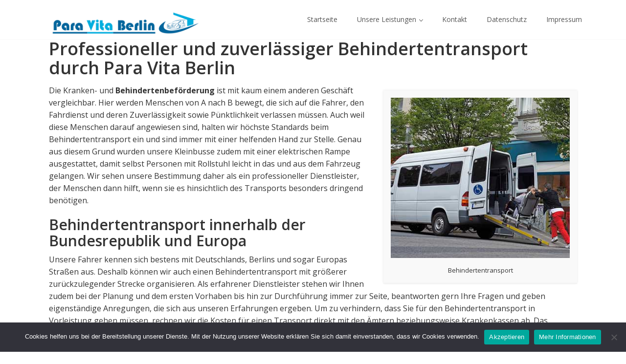

--- FILE ---
content_type: text/html; charset=UTF-8
request_url: https://www.para-vita-berlin.de/behindertentransport/
body_size: 9747
content:
<!DOCTYPE html>
<html lang="de">
<head>
<meta charset='UTF-8' />
<meta name='viewport' content='width=device-width, initial-scale=1.0' />
<meta http-equiv='X-UA-Compatible' content='IE=edge,chrome=1' />
<link rel='profile' href='http://gmpg.org/xfn/11' />
<link rel='pingback' href='https://www.para-vita-berlin.de/xmlrpc.php' />
<link media="all" href="https://www.para-vita-berlin.de/wp-content/cache/autoptimize/css/autoptimize_64a571d707c11db47f521e27013dd415.css" rel="stylesheet"><title>Behindertentransport &#8211; Para Vita Berlin</title>
<meta name='robots' content='max-image-preview:large' />
<link rel="alternate" type="application/rss+xml" title="Para Vita Berlin &raquo; Feed" href="https://www.para-vita-berlin.de/feed/" />
<link rel="alternate" type="application/rss+xml" title="Para Vita Berlin &raquo; Kommentar-Feed" href="https://www.para-vita-berlin.de/comments/feed/" />
<script type="text/javascript">
window._wpemojiSettings = {"baseUrl":"https:\/\/s.w.org\/images\/core\/emoji\/14.0.0\/72x72\/","ext":".png","svgUrl":"https:\/\/s.w.org\/images\/core\/emoji\/14.0.0\/svg\/","svgExt":".svg","source":{"concatemoji":"https:\/\/www.para-vita-berlin.de\/wp-includes\/js\/wp-emoji-release.min.js?ver=6.3.7"}};
/*! This file is auto-generated */
!function(i,n){var o,s,e;function c(e){try{var t={supportTests:e,timestamp:(new Date).valueOf()};sessionStorage.setItem(o,JSON.stringify(t))}catch(e){}}function p(e,t,n){e.clearRect(0,0,e.canvas.width,e.canvas.height),e.fillText(t,0,0);var t=new Uint32Array(e.getImageData(0,0,e.canvas.width,e.canvas.height).data),r=(e.clearRect(0,0,e.canvas.width,e.canvas.height),e.fillText(n,0,0),new Uint32Array(e.getImageData(0,0,e.canvas.width,e.canvas.height).data));return t.every(function(e,t){return e===r[t]})}function u(e,t,n){switch(t){case"flag":return n(e,"\ud83c\udff3\ufe0f\u200d\u26a7\ufe0f","\ud83c\udff3\ufe0f\u200b\u26a7\ufe0f")?!1:!n(e,"\ud83c\uddfa\ud83c\uddf3","\ud83c\uddfa\u200b\ud83c\uddf3")&&!n(e,"\ud83c\udff4\udb40\udc67\udb40\udc62\udb40\udc65\udb40\udc6e\udb40\udc67\udb40\udc7f","\ud83c\udff4\u200b\udb40\udc67\u200b\udb40\udc62\u200b\udb40\udc65\u200b\udb40\udc6e\u200b\udb40\udc67\u200b\udb40\udc7f");case"emoji":return!n(e,"\ud83e\udef1\ud83c\udffb\u200d\ud83e\udef2\ud83c\udfff","\ud83e\udef1\ud83c\udffb\u200b\ud83e\udef2\ud83c\udfff")}return!1}function f(e,t,n){var r="undefined"!=typeof WorkerGlobalScope&&self instanceof WorkerGlobalScope?new OffscreenCanvas(300,150):i.createElement("canvas"),a=r.getContext("2d",{willReadFrequently:!0}),o=(a.textBaseline="top",a.font="600 32px Arial",{});return e.forEach(function(e){o[e]=t(a,e,n)}),o}function t(e){var t=i.createElement("script");t.src=e,t.defer=!0,i.head.appendChild(t)}"undefined"!=typeof Promise&&(o="wpEmojiSettingsSupports",s=["flag","emoji"],n.supports={everything:!0,everythingExceptFlag:!0},e=new Promise(function(e){i.addEventListener("DOMContentLoaded",e,{once:!0})}),new Promise(function(t){var n=function(){try{var e=JSON.parse(sessionStorage.getItem(o));if("object"==typeof e&&"number"==typeof e.timestamp&&(new Date).valueOf()<e.timestamp+604800&&"object"==typeof e.supportTests)return e.supportTests}catch(e){}return null}();if(!n){if("undefined"!=typeof Worker&&"undefined"!=typeof OffscreenCanvas&&"undefined"!=typeof URL&&URL.createObjectURL&&"undefined"!=typeof Blob)try{var e="postMessage("+f.toString()+"("+[JSON.stringify(s),u.toString(),p.toString()].join(",")+"));",r=new Blob([e],{type:"text/javascript"}),a=new Worker(URL.createObjectURL(r),{name:"wpTestEmojiSupports"});return void(a.onmessage=function(e){c(n=e.data),a.terminate(),t(n)})}catch(e){}c(n=f(s,u,p))}t(n)}).then(function(e){for(var t in e)n.supports[t]=e[t],n.supports.everything=n.supports.everything&&n.supports[t],"flag"!==t&&(n.supports.everythingExceptFlag=n.supports.everythingExceptFlag&&n.supports[t]);n.supports.everythingExceptFlag=n.supports.everythingExceptFlag&&!n.supports.flag,n.DOMReady=!1,n.readyCallback=function(){n.DOMReady=!0}}).then(function(){return e}).then(function(){var e;n.supports.everything||(n.readyCallback(),(e=n.source||{}).concatemoji?t(e.concatemoji):e.wpemoji&&e.twemoji&&(t(e.twemoji),t(e.wpemoji)))}))}((window,document),window._wpemojiSettings);
</script>
<style type="text/css">
img.wp-smiley,
img.emoji {
	display: inline !important;
	border: none !important;
	box-shadow: none !important;
	height: 1em !important;
	width: 1em !important;
	margin: 0 0.07em !important;
	vertical-align: -0.1em !important;
	background: none !important;
	padding: 0 !important;
}
</style>
	
<style id='classic-theme-styles-inline-css' type='text/css'>
/*! This file is auto-generated */
.wp-block-button__link{color:#fff;background-color:#32373c;border-radius:9999px;box-shadow:none;text-decoration:none;padding:calc(.667em + 2px) calc(1.333em + 2px);font-size:1.125em}.wp-block-file__button{background:#32373c;color:#fff;text-decoration:none}
</style>
<style id='global-styles-inline-css' type='text/css'>
body{--wp--preset--color--black: #000000;--wp--preset--color--cyan-bluish-gray: #abb8c3;--wp--preset--color--white: #ffffff;--wp--preset--color--pale-pink: #f78da7;--wp--preset--color--vivid-red: #cf2e2e;--wp--preset--color--luminous-vivid-orange: #ff6900;--wp--preset--color--luminous-vivid-amber: #fcb900;--wp--preset--color--light-green-cyan: #7bdcb5;--wp--preset--color--vivid-green-cyan: #00d084;--wp--preset--color--pale-cyan-blue: #8ed1fc;--wp--preset--color--vivid-cyan-blue: #0693e3;--wp--preset--color--vivid-purple: #9b51e0;--wp--preset--gradient--vivid-cyan-blue-to-vivid-purple: linear-gradient(135deg,rgba(6,147,227,1) 0%,rgb(155,81,224) 100%);--wp--preset--gradient--light-green-cyan-to-vivid-green-cyan: linear-gradient(135deg,rgb(122,220,180) 0%,rgb(0,208,130) 100%);--wp--preset--gradient--luminous-vivid-amber-to-luminous-vivid-orange: linear-gradient(135deg,rgba(252,185,0,1) 0%,rgba(255,105,0,1) 100%);--wp--preset--gradient--luminous-vivid-orange-to-vivid-red: linear-gradient(135deg,rgba(255,105,0,1) 0%,rgb(207,46,46) 100%);--wp--preset--gradient--very-light-gray-to-cyan-bluish-gray: linear-gradient(135deg,rgb(238,238,238) 0%,rgb(169,184,195) 100%);--wp--preset--gradient--cool-to-warm-spectrum: linear-gradient(135deg,rgb(74,234,220) 0%,rgb(151,120,209) 20%,rgb(207,42,186) 40%,rgb(238,44,130) 60%,rgb(251,105,98) 80%,rgb(254,248,76) 100%);--wp--preset--gradient--blush-light-purple: linear-gradient(135deg,rgb(255,206,236) 0%,rgb(152,150,240) 100%);--wp--preset--gradient--blush-bordeaux: linear-gradient(135deg,rgb(254,205,165) 0%,rgb(254,45,45) 50%,rgb(107,0,62) 100%);--wp--preset--gradient--luminous-dusk: linear-gradient(135deg,rgb(255,203,112) 0%,rgb(199,81,192) 50%,rgb(65,88,208) 100%);--wp--preset--gradient--pale-ocean: linear-gradient(135deg,rgb(255,245,203) 0%,rgb(182,227,212) 50%,rgb(51,167,181) 100%);--wp--preset--gradient--electric-grass: linear-gradient(135deg,rgb(202,248,128) 0%,rgb(113,206,126) 100%);--wp--preset--gradient--midnight: linear-gradient(135deg,rgb(2,3,129) 0%,rgb(40,116,252) 100%);--wp--preset--font-size--small: 13px;--wp--preset--font-size--medium: 20px;--wp--preset--font-size--large: 36px;--wp--preset--font-size--x-large: 42px;--wp--preset--spacing--20: 0.44rem;--wp--preset--spacing--30: 0.67rem;--wp--preset--spacing--40: 1rem;--wp--preset--spacing--50: 1.5rem;--wp--preset--spacing--60: 2.25rem;--wp--preset--spacing--70: 3.38rem;--wp--preset--spacing--80: 5.06rem;--wp--preset--shadow--natural: 6px 6px 9px rgba(0, 0, 0, 0.2);--wp--preset--shadow--deep: 12px 12px 50px rgba(0, 0, 0, 0.4);--wp--preset--shadow--sharp: 6px 6px 0px rgba(0, 0, 0, 0.2);--wp--preset--shadow--outlined: 6px 6px 0px -3px rgba(255, 255, 255, 1), 6px 6px rgba(0, 0, 0, 1);--wp--preset--shadow--crisp: 6px 6px 0px rgba(0, 0, 0, 1);}:where(.is-layout-flex){gap: 0.5em;}:where(.is-layout-grid){gap: 0.5em;}body .is-layout-flow > .alignleft{float: left;margin-inline-start: 0;margin-inline-end: 2em;}body .is-layout-flow > .alignright{float: right;margin-inline-start: 2em;margin-inline-end: 0;}body .is-layout-flow > .aligncenter{margin-left: auto !important;margin-right: auto !important;}body .is-layout-constrained > .alignleft{float: left;margin-inline-start: 0;margin-inline-end: 2em;}body .is-layout-constrained > .alignright{float: right;margin-inline-start: 2em;margin-inline-end: 0;}body .is-layout-constrained > .aligncenter{margin-left: auto !important;margin-right: auto !important;}body .is-layout-constrained > :where(:not(.alignleft):not(.alignright):not(.alignfull)){max-width: var(--wp--style--global--content-size);margin-left: auto !important;margin-right: auto !important;}body .is-layout-constrained > .alignwide{max-width: var(--wp--style--global--wide-size);}body .is-layout-flex{display: flex;}body .is-layout-flex{flex-wrap: wrap;align-items: center;}body .is-layout-flex > *{margin: 0;}body .is-layout-grid{display: grid;}body .is-layout-grid > *{margin: 0;}:where(.wp-block-columns.is-layout-flex){gap: 2em;}:where(.wp-block-columns.is-layout-grid){gap: 2em;}:where(.wp-block-post-template.is-layout-flex){gap: 1.25em;}:where(.wp-block-post-template.is-layout-grid){gap: 1.25em;}.has-black-color{color: var(--wp--preset--color--black) !important;}.has-cyan-bluish-gray-color{color: var(--wp--preset--color--cyan-bluish-gray) !important;}.has-white-color{color: var(--wp--preset--color--white) !important;}.has-pale-pink-color{color: var(--wp--preset--color--pale-pink) !important;}.has-vivid-red-color{color: var(--wp--preset--color--vivid-red) !important;}.has-luminous-vivid-orange-color{color: var(--wp--preset--color--luminous-vivid-orange) !important;}.has-luminous-vivid-amber-color{color: var(--wp--preset--color--luminous-vivid-amber) !important;}.has-light-green-cyan-color{color: var(--wp--preset--color--light-green-cyan) !important;}.has-vivid-green-cyan-color{color: var(--wp--preset--color--vivid-green-cyan) !important;}.has-pale-cyan-blue-color{color: var(--wp--preset--color--pale-cyan-blue) !important;}.has-vivid-cyan-blue-color{color: var(--wp--preset--color--vivid-cyan-blue) !important;}.has-vivid-purple-color{color: var(--wp--preset--color--vivid-purple) !important;}.has-black-background-color{background-color: var(--wp--preset--color--black) !important;}.has-cyan-bluish-gray-background-color{background-color: var(--wp--preset--color--cyan-bluish-gray) !important;}.has-white-background-color{background-color: var(--wp--preset--color--white) !important;}.has-pale-pink-background-color{background-color: var(--wp--preset--color--pale-pink) !important;}.has-vivid-red-background-color{background-color: var(--wp--preset--color--vivid-red) !important;}.has-luminous-vivid-orange-background-color{background-color: var(--wp--preset--color--luminous-vivid-orange) !important;}.has-luminous-vivid-amber-background-color{background-color: var(--wp--preset--color--luminous-vivid-amber) !important;}.has-light-green-cyan-background-color{background-color: var(--wp--preset--color--light-green-cyan) !important;}.has-vivid-green-cyan-background-color{background-color: var(--wp--preset--color--vivid-green-cyan) !important;}.has-pale-cyan-blue-background-color{background-color: var(--wp--preset--color--pale-cyan-blue) !important;}.has-vivid-cyan-blue-background-color{background-color: var(--wp--preset--color--vivid-cyan-blue) !important;}.has-vivid-purple-background-color{background-color: var(--wp--preset--color--vivid-purple) !important;}.has-black-border-color{border-color: var(--wp--preset--color--black) !important;}.has-cyan-bluish-gray-border-color{border-color: var(--wp--preset--color--cyan-bluish-gray) !important;}.has-white-border-color{border-color: var(--wp--preset--color--white) !important;}.has-pale-pink-border-color{border-color: var(--wp--preset--color--pale-pink) !important;}.has-vivid-red-border-color{border-color: var(--wp--preset--color--vivid-red) !important;}.has-luminous-vivid-orange-border-color{border-color: var(--wp--preset--color--luminous-vivid-orange) !important;}.has-luminous-vivid-amber-border-color{border-color: var(--wp--preset--color--luminous-vivid-amber) !important;}.has-light-green-cyan-border-color{border-color: var(--wp--preset--color--light-green-cyan) !important;}.has-vivid-green-cyan-border-color{border-color: var(--wp--preset--color--vivid-green-cyan) !important;}.has-pale-cyan-blue-border-color{border-color: var(--wp--preset--color--pale-cyan-blue) !important;}.has-vivid-cyan-blue-border-color{border-color: var(--wp--preset--color--vivid-cyan-blue) !important;}.has-vivid-purple-border-color{border-color: var(--wp--preset--color--vivid-purple) !important;}.has-vivid-cyan-blue-to-vivid-purple-gradient-background{background: var(--wp--preset--gradient--vivid-cyan-blue-to-vivid-purple) !important;}.has-light-green-cyan-to-vivid-green-cyan-gradient-background{background: var(--wp--preset--gradient--light-green-cyan-to-vivid-green-cyan) !important;}.has-luminous-vivid-amber-to-luminous-vivid-orange-gradient-background{background: var(--wp--preset--gradient--luminous-vivid-amber-to-luminous-vivid-orange) !important;}.has-luminous-vivid-orange-to-vivid-red-gradient-background{background: var(--wp--preset--gradient--luminous-vivid-orange-to-vivid-red) !important;}.has-very-light-gray-to-cyan-bluish-gray-gradient-background{background: var(--wp--preset--gradient--very-light-gray-to-cyan-bluish-gray) !important;}.has-cool-to-warm-spectrum-gradient-background{background: var(--wp--preset--gradient--cool-to-warm-spectrum) !important;}.has-blush-light-purple-gradient-background{background: var(--wp--preset--gradient--blush-light-purple) !important;}.has-blush-bordeaux-gradient-background{background: var(--wp--preset--gradient--blush-bordeaux) !important;}.has-luminous-dusk-gradient-background{background: var(--wp--preset--gradient--luminous-dusk) !important;}.has-pale-ocean-gradient-background{background: var(--wp--preset--gradient--pale-ocean) !important;}.has-electric-grass-gradient-background{background: var(--wp--preset--gradient--electric-grass) !important;}.has-midnight-gradient-background{background: var(--wp--preset--gradient--midnight) !important;}.has-small-font-size{font-size: var(--wp--preset--font-size--small) !important;}.has-medium-font-size{font-size: var(--wp--preset--font-size--medium) !important;}.has-large-font-size{font-size: var(--wp--preset--font-size--large) !important;}.has-x-large-font-size{font-size: var(--wp--preset--font-size--x-large) !important;}
.wp-block-navigation a:where(:not(.wp-element-button)){color: inherit;}
:where(.wp-block-post-template.is-layout-flex){gap: 1.25em;}:where(.wp-block-post-template.is-layout-grid){gap: 1.25em;}
:where(.wp-block-columns.is-layout-flex){gap: 2em;}:where(.wp-block-columns.is-layout-grid){gap: 2em;}
.wp-block-pullquote{font-size: 1.5em;line-height: 1.6;}
</style>



<style id='rs-plugin-settings-inline-css' type='text/css'>
#rs-demo-id {}
</style>
<link rel='stylesheet' id='enlightenment-web-fonts-css' href='https://fonts.googleapis.com/css?family=Open+Sans:300,400,italic,600,700&#038;subset=latin' type='text/css' media='all' />


<style id='enlightenment-theme-stylesheet-inline-css' type='text/css'>
a {
	color: #00659c;
}
a:hover {
	color: #02aede;
}
.navbar .nav > li > a:hover, .navbar-large .menu-item a:hover .menu-item-description, .navbar .nav li.dropdown.open > .dropdown-toggle, .navbar .nav li.dropdown.open > .dropdown-toggle .menu-item-description {
	color: #02aede;
}
.entry-title a:hover {
	color: #00659c;
}
.entry-meta a:hover {
	color: #02aede;
}
.widget a {
	color: #00659c;
}
.site-footer a {
	color: #02aede;
}
.site-footer a:hover {
	color: #00659c;
}

</style>

<!--[if lt IE 9]>
<script src='https://www.para-vita-berlin.de/wp-content/themes/enlightenment/core/js/html5shiv.min.js'></script>
<script src='https://www.para-vita-berlin.de/wp-content/themes/enlightenment/core/js/respond.min.js'></script>
<![endif]-->
<script id="cookie-notice-front-js-before" type="text/javascript">
var cnArgs = {"ajaxUrl":"https:\/\/www.para-vita-berlin.de\/wp-admin\/admin-ajax.php","nonce":"5813306486","hideEffect":"fade","position":"bottom","onScroll":false,"onScrollOffset":100,"onClick":false,"cookieName":"cookie_notice_accepted","cookieTime":2592000,"cookieTimeRejected":2592000,"globalCookie":false,"redirection":false,"cache":true,"revokeCookies":false,"revokeCookiesOpt":"automatic"};
</script>
<script type='text/javascript' src='https://www.para-vita-berlin.de/wp-content/plugins/cookie-notice/js/front.min.js?ver=2.5.7' id='cookie-notice-front-js'></script>
<script type='text/javascript' src='https://www.para-vita-berlin.de/wp-includes/js/jquery/jquery.min.js?ver=3.7.0' id='jquery-core-js'></script>
<script type='text/javascript' src='https://www.para-vita-berlin.de/wp-includes/js/jquery/jquery-migrate.min.js?ver=3.4.1' id='jquery-migrate-js'></script>
<script type='text/javascript' src='https://www.para-vita-berlin.de/wp-content/plugins/revslider/public/assets/js/jquery.themepunch.tools.min.js?ver=5.4.6.3.1' id='tp-tools-js'></script>
<script type='text/javascript' src='https://www.para-vita-berlin.de/wp-content/plugins/revslider/public/assets/js/jquery.themepunch.revolution.min.js?ver=5.4.6.3.1' id='revmin-js'></script>
<link rel="https://api.w.org/" href="https://www.para-vita-berlin.de/wp-json/" /><link rel="alternate" type="application/json" href="https://www.para-vita-berlin.de/wp-json/wp/v2/pages/86" /><link rel="EditURI" type="application/rsd+xml" title="RSD" href="https://www.para-vita-berlin.de/xmlrpc.php?rsd" />
<meta name="generator" content="WordPress 6.3.7" />
<link rel="canonical" href="https://www.para-vita-berlin.de/behindertentransport/" />
<link rel='shortlink' href='https://www.para-vita-berlin.de/?p=86' />
<link rel="alternate" type="application/json+oembed" href="https://www.para-vita-berlin.de/wp-json/oembed/1.0/embed?url=https%3A%2F%2Fwww.para-vita-berlin.de%2Fbehindertentransport%2F" />
<link rel="alternate" type="text/xml+oembed" href="https://www.para-vita-berlin.de/wp-json/oembed/1.0/embed?url=https%3A%2F%2Fwww.para-vita-berlin.de%2Fbehindertentransport%2F&#038;format=xml" />
<style type="text/css">.recentcomments a{display:inline !important;padding:0 !important;margin:0 !important;}</style><meta name="generator" content="Powered by Slider Revolution 5.4.6.3.1 - responsive, Mobile-Friendly Slider Plugin for WordPress with comfortable drag and drop interface." />
<script type="text/javascript">function setREVStartSize(e){
				try{ var i=jQuery(window).width(),t=9999,r=0,n=0,l=0,f=0,s=0,h=0;					
					if(e.responsiveLevels&&(jQuery.each(e.responsiveLevels,function(e,f){f>i&&(t=r=f,l=e),i>f&&f>r&&(r=f,n=e)}),t>r&&(l=n)),f=e.gridheight[l]||e.gridheight[0]||e.gridheight,s=e.gridwidth[l]||e.gridwidth[0]||e.gridwidth,h=i/s,h=h>1?1:h,f=Math.round(h*f),"fullscreen"==e.sliderLayout){var u=(e.c.width(),jQuery(window).height());if(void 0!=e.fullScreenOffsetContainer){var c=e.fullScreenOffsetContainer.split(",");if (c) jQuery.each(c,function(e,i){u=jQuery(i).length>0?u-jQuery(i).outerHeight(!0):u}),e.fullScreenOffset.split("%").length>1&&void 0!=e.fullScreenOffset&&e.fullScreenOffset.length>0?u-=jQuery(window).height()*parseInt(e.fullScreenOffset,0)/100:void 0!=e.fullScreenOffset&&e.fullScreenOffset.length>0&&(u-=parseInt(e.fullScreenOffset,0))}f=u}else void 0!=e.minHeight&&f<e.minHeight&&(f=e.minHeight);e.c.closest(".rev_slider_wrapper").css({height:f})					
				}catch(d){console.log("Failure at Presize of Slider:"+d)}
			};</script>
	<!-- Google Tag Manager -->

<script>(function(w,d,s,l,i){w[l]=w[l]||[];w[l].push({'gtm.start':

new Date().getTime(),event:'gtm.js'});var f=d.getElementsByTagName(s)[0],

j=d.createElement(s),dl=l!='dataLayer'?'&l='+l:'';j.async=true;j.src=

'https://www.googletagmanager.com/gtm.js?id='+i+dl;f.parentNode.insertBefore(j,f);

})(window,document,'script','dataLayer','GTM-WRPS2XX');</script>

<!-- End Google Tag Manager -->
</head>

<body 
	

	  
	  class="page-template-default page page-id-86 cookies-not-set design-full-screen navbar-large-offset navbar-offset layout-full-width"  data-spy="scroll" data-target=".subnav" data-offset="100" itemscope itemtype="http://schema.org/WebPage">
	<a class="skip-link screen-reader-text sr-only sr-only-focusable" href="#content" title="Skip to content">
Skip to content</a>
	<div id="page" class="site">
				<header id="masthead"  class="site-header navbar-large navbar navbar-fixed-top navbar-default"  role="banner">
			<div class="container">
				<div class="branding navbar-header" itemscope itemtype="http://schema.org/WPHeader">
<button class="navicon navbar-toggle" type="button" data-toggle="collapse" data-target=".navbar-collapse">
<span class="sr-only">Toggle Navigation</span><span class="icon-bar"></span>
<span class="icon-bar"></span>
<span class="icon-bar"></span>
</button>
<a class="navbar-brand" href="https://www.para-vita-berlin.de/" rel="home">
<img width="656" height="134" src="https://www.para-vita-berlin.de/wp-content/uploads/2018/03/logo-para-vita-berlin.png" class="site-logo" alt="Para Vita Berlin" decoding="async" fetchpriority="high" srcset="https://www.para-vita-berlin.de/wp-content/uploads/2018/03/logo-para-vita-berlin.png 656w, https://www.para-vita-berlin.de/wp-content/uploads/2018/03/logo-para-vita-berlin-300x61.png 300w, https://www.para-vita-berlin.de/wp-content/uploads/2018/03/logo-para-vita-berlin-640x131.png 640w" sizes="(max-width: 656px) 100vw, 656px" /> <span class="site-title-text hidden">Para Vita Berlin</span></a>
</div>
<nav id="site-navigation" class="menu-container navbar-collapse collapse" role="navigation" itemscope itemtype="http://schema.org/SiteNavigationElement"><h2 class="screen-reader-text sr-only" role="navigation" itemscope itemtype="http://schema.org/SiteNavigationElement">
Menu</h2>
<ul id="menu-menu-1" class="menu nav nav navbar-nav navbar-right" role="navigation" itemscope itemtype="http://schema.org/SiteNavigationElement"><li id="menu-item-125" class="menu-item menu-item-type-post_type menu-item-object-page menu-item-home menu-item-125" role="navigation" itemscope itemtype="http://schema.org/SiteNavigationElement" itemprop="name"><a title target rel href="https://www.para-vita-berlin.de/" itemprop="url">Startseite</a></li>
<li id="menu-item-130" class="menu-item menu-item-type-custom menu-item-object-custom menu-item-has-children dropdown menu-item-130" role="navigation" itemscope itemtype="http://schema.org/SiteNavigationElement" itemprop="name"><a title target rel href="#" role="button" aria-expanded="false" itemprop="url">Unsere Leistungen <span class="caret" role="navigation" itemscope itemtype="http://schema.org/SiteNavigationElement"></span></a>
<ul class="sub-menu dropdown-menu" role="navigation" itemscope itemtype="http://schema.org/SiteNavigationElement" role="menu">
	<li id="menu-item-177" class="menu-item menu-item-type-post_type menu-item-object-page menu-item-177" role="navigation" itemscope itemtype="http://schema.org/SiteNavigationElement" itemprop="name"><a title target rel href="https://www.para-vita-berlin.de/arbeitsfahrten/" itemprop="url">Arbeitsfahrten</a></li>
	<li id="menu-item-132" class="menu-item menu-item-type-custom menu-item-object-custom menu-item-132" role="navigation" itemscope itemtype="http://schema.org/SiteNavigationElement" itemprop="name"><a title target rel href="#" itemprop="url">Kur- und Rehafahrten</a></li>
</ul>
</li>
<li id="menu-item-147" class="menu-item menu-item-type-post_type menu-item-object-page menu-item-147" role="navigation" itemscope itemtype="http://schema.org/SiteNavigationElement" itemprop="name"><a title target rel href="https://www.para-vita-berlin.de/kontakt/" itemprop="url">Kontakt</a></li>
<li id="menu-item-156" class="menu-item menu-item-type-post_type menu-item-object-page menu-item-156" role="navigation" itemscope itemtype="http://schema.org/SiteNavigationElement" itemprop="name"><a title target rel href="https://www.para-vita-berlin.de/datenschutz/" itemprop="url">Datenschutz</a></li>
<li id="menu-item-141" class="menu-item menu-item-type-post_type menu-item-object-page menu-item-141" role="navigation" itemscope itemtype="http://schema.org/SiteNavigationElement" itemprop="name"><a title target rel href="https://www.para-vita-berlin.de/impressum/" itemprop="url">Impressum</a></li>
</ul></nav>			</div>
		</header>
										
		<!-- Google Tag Manager (noscript) -->
<noscript><iframe src="https://www.googletagmanager.com/ns.html?id=GTM-WRPS2XX"
height="0" width="0" style="display:none;visibility:hidden"></iframe></noscript>
<!-- End Google Tag Manager (noscript) -->  	<div id="content" class="site-content">
						<div class="container">
<div class="content-sidebar-wrapper">
<div class="row">
		<main id="primary"  class="content-area hfeed col-md-12"  role="main" itemscope itemprop="mainContentOfPage" itemtype="http://schema.org/Blog">
									<div class="content-wrapper">
<article class="post-86 page type-page status-publish hentry" id="0" itemscope itemprop="blogPost" itemtype="http://schema.org/Article">
<div class="entry-content" itemprop="text">
<h1>Professioneller und zuverlässiger Behindertentransport durch Para Vita Berlin</h1>
<p><figure id="attachment_91" aria-describedby="caption-attachment-91" style="width: 366px" class="wp-caption alignright"><img decoding="async" src="http://www.para-vita-berlin.de/wp-content/uploads/2018/03/Behindertentransporte-Fahrdienst.jpg" alt="Fahrdienst für Behinderte" width="366" height="328" class="size-full wp-image-91" srcset="https://www.para-vita-berlin.de/wp-content/uploads/2018/03/Behindertentransporte-Fahrdienst.jpg 366w, https://www.para-vita-berlin.de/wp-content/uploads/2018/03/Behindertentransporte-Fahrdienst-300x269.jpg 300w, https://www.para-vita-berlin.de/wp-content/uploads/2018/03/Behindertentransporte-Fahrdienst-150x134.jpg 150w" sizes="(max-width: 366px) 100vw, 366px" /><figcaption id="caption-attachment-91" class="wp-caption-text">Behindertentransport</figcaption></figure>Die Kranken- und <strong>Behindertenbeförderung</strong> ist mit kaum einem anderen Geschäft vergleichbar. Hier werden Menschen von A nach B bewegt, die sich auf die Fahrer, den Fahrdienst und deren Zuverlässigkeit sowie Pünktlichkeit verlassen müssen. Auch weil diese Menschen darauf angewiesen sind, halten wir höchste Standards beim Behindertentransport ein und sind immer mit einer helfenden Hand zur Stelle. Genau aus diesem Grund wurden unsere Kleinbusse zudem mit einer elektrischen Rampe ausgestattet, damit selbst Personen mit Rollstuhl leicht in das und aus dem Fahrzeug gelangen. Wir sehen unsere Bestimmung daher als ein professioneller Dienstleister, der Menschen dann hilft, wenn sie es hinsichtlich des Transports besonders dringend benötigen.</p>
<h2>Behindertentransport innerhalb der Bundesrepublik und Europa</h2>
<p>Unsere Fahrer kennen sich bestens mit Deutschlands, Berlins und sogar Europas Straßen aus. Deshalb können wir auch einen Behindertentransport mit größerer zurückzulegender Strecke organisieren. Als erfahrener Dienstleister stehen wir Ihnen zudem bei der Planung und dem ersten Vorhaben bis hin zur Durchführung immer zur Seite, beantworten gern Ihre Fragen und geben eigenständige Anregungen, die sich aus unseren Erfahrungen ergeben. Um zu verhindern, dass Sie für den Behindertentransport in Vorleistung gehen müssen, rechnen wir die Kosten für einen Transport direkt mit den Ämtern beziehungsweise Krankenkassen ab. Das erleichtert Ihnen die Planung und sorgt dafür, dass Sie sich auf das Wesentliche konzentrieren können, während wir uns von A bis Z um alle Aspekte von dem <strong>Behindertentransport</strong> sorgen.</p>
<p>Beim Behindertentransport helfen wir den betroffenen Personen in das Fahrzeug, sorgen für die nötige Fixierung und verstauen etwaige Hilfsmittel sicher im Bus, damit diese während der Fahrt nicht zu einer imminenten Gefahr avancieren. Selbstverständlich haben unsere Busse entsprechende Gurte, um eine Fixierung zu jedem Zeitpunkt zu gewährleisten. Unsere eingesetzten Fahrer beim Behindertentransport kennen sich bestens im Umgang mit Rollstühlen und Gehhilfen aus, können Sie vor Ort über das weitere Vorgehen aufklären und haben natürlich stets ein offenes Ohr für Sie, falls es während der Fahrt einmal zu Fragen oder Wünschen kommen sollte. Der Behindertentransport wird im Vorfeld so spezifisch geplant, dass dieser unter Garantie pünktlich am Ort der Abholung eintrifft und zudem, sofern keine Umstände außerhalb unserer Macht auftreten, ebenso pünktlich am Behandlungsort oder jedem anderen Standort eintrifft.</p>
<h3>Lassen Sie sich für den Behindertentransport ein kostenfreies Angebot anfertigen!</h3>
<p>Am Anfang von jedem <strong>Behindertentransport</strong> steht ein kostenfreies und natürlich absolut unverbindliches Angebot durch <strong>Para Vita Berlin</strong>. Anhand Ihrer im Vorfeld getätigten Angaben erstellen wir dieses, geben Ihnen eine Übersicht über anfallende Kosten und Leistungen und beantworten gern mögliche Rückfragen. Zu einer Vereinbarung mit uns von Para Vita Berlin kommt es erst dann, wenn Sie sich entscheiden unsere Leistungen im Zuge des Behindertentransports wahrzunehmen. Gern beantworten wir Ihnen in einem persönlichen Gespräch auch das nähere Vorgehen bei einem Rollstuhl beziehungsweise den unterschiedlichen Modellen. So können Sie sich selbst oder die zu transportierenden Personen besser auf die bevorstehende Fahrt einrichten und gegebenenfalls Vorkehrungen treffen.</p>
<p><strong>Wir freuen uns, dass Sie uns für Ihren Behindertentransport ausgewählt haben und erstellen Ihnen nach vorheriger Anfrage gern ein erstes Angebot. Nehmen Sie hierzu einfach Kontakt zu uns auf! </strong></p>


</div>
</article>
</div>
								</main>
		</div>
</div>
</div>
					</div>
								<footer id="colophon"  class="site-footer"  role="contentinfo" itemscope itemtype="http://schema.org/WPFooter">
			<div class="container">
</div>
		</footer>
			</div>
	<script type='text/javascript' src='https://www.para-vita-berlin.de/wp-includes/js/dist/vendor/wp-polyfill-inert.min.js?ver=3.1.2' id='wp-polyfill-inert-js'></script>
<script type='text/javascript' src='https://www.para-vita-berlin.de/wp-includes/js/dist/vendor/regenerator-runtime.min.js?ver=0.13.11' id='regenerator-runtime-js'></script>
<script type='text/javascript' src='https://www.para-vita-berlin.de/wp-includes/js/dist/vendor/wp-polyfill.min.js?ver=3.15.0' id='wp-polyfill-js'></script>
<script type='text/javascript' src='https://www.para-vita-berlin.de/wp-includes/js/dist/hooks.min.js?ver=c6aec9a8d4e5a5d543a1' id='wp-hooks-js'></script>
<script type='text/javascript' src='https://www.para-vita-berlin.de/wp-includes/js/dist/i18n.min.js?ver=7701b0c3857f914212ef' id='wp-i18n-js'></script>
<script id="wp-i18n-js-after" type="text/javascript">
wp.i18n.setLocaleData( { 'text direction\u0004ltr': [ 'ltr' ] } );
</script>
<script type='text/javascript' src='https://www.para-vita-berlin.de/wp-content/cache/autoptimize/js/autoptimize_single_efc27e253fae1b7b891fb5a40e687768.js?ver=5.9.8' id='swv-js'></script>
<script type='text/javascript' id='contact-form-7-js-extra'>
/* <![CDATA[ */
var wpcf7 = {"api":{"root":"https:\/\/www.para-vita-berlin.de\/wp-json\/","namespace":"contact-form-7\/v1"},"cached":"1"};
/* ]]> */
</script>
<script type='text/javascript' src='https://www.para-vita-berlin.de/wp-content/cache/autoptimize/js/autoptimize_single_0b1719adf5fa7231cb1a1b54cf11a50e.js?ver=5.9.8' id='contact-form-7-js'></script>
<script type='text/javascript' src='https://www.para-vita-berlin.de/wp-content/cache/autoptimize/js/autoptimize_single_eebb3a0cfe2cf49b72e25d61cf4c533f.js' id='fitvids-js'></script>
<script type='text/javascript' src='https://www.para-vita-berlin.de/wp-content/themes/enlightenment/core/js/bootstrap.min.js' id='bootstrap-min-js'></script>
<script type='text/javascript' id='colorbox-js-extra'>
/* <![CDATA[ */
var enlightenment_colorbox_args = {"selector":"a[href$=\".jpg\"], a[href$=\".jpeg\"], a[href$=\".png\"], a[href$=\".gif\"]","maxWidth":"100%","maxHeight":"100%"};
/* ]]> */
</script>
<script type='text/javascript' src='https://www.para-vita-berlin.de/wp-content/cache/autoptimize/js/autoptimize_single_996be5f452524660ef753575b42e4429.js' id='colorbox-js'></script>
<script type='text/javascript' src='https://www.para-vita-berlin.de/wp-content/cache/autoptimize/js/autoptimize_single_34ee295244d20fb6dc1826b0a4b95885.js' id='infinitescroll-js'></script>
<script type='text/javascript' src='https://www.para-vita-berlin.de/wp-includes/js/imagesloaded.min.js?ver=4.1.4' id='imagesloaded-js'></script>
<script type='text/javascript' src='https://www.para-vita-berlin.de/wp-includes/js/masonry.min.js?ver=4.2.2' id='masonry-js'></script>
<script type='text/javascript' id='enlightenment-call-js-js-extra'>
/* <![CDATA[ */
var enlightenment_call_js = {"ajaxurl":"https:\/\/www.para-vita-berlin.de\/wp-admin\/admin-ajax.php","includes_url":"https:\/\/www.para-vita-berlin.de\/wp-includes\/"};
/* ]]> */
</script>
<script type='text/javascript' src='https://www.para-vita-berlin.de/wp-content/cache/autoptimize/js/autoptimize_single_add9e78963673195e5766de49f58dfcf.js' id='enlightenment-call-js-js'></script>
<script type='text/javascript' id='enlightenment-theme-call-js-js-extra'>
/* <![CDATA[ */
var enlightenment_theme_call_js = {"nav_more_text":"More","shrink_navbar":""};
/* ]]> */
</script>
<script type='text/javascript' src='https://www.para-vita-berlin.de/wp-content/cache/autoptimize/js/autoptimize_single_0a330538a69410c35894d432be836215.js' id='enlightenment-theme-call-js-js'></script>

		<!-- Cookie Notice plugin v2.5.7 by Hu-manity.co https://hu-manity.co/ -->
		<div id="cookie-notice" role="dialog" class="cookie-notice-hidden cookie-revoke-hidden cn-position-bottom" aria-label="Cookie Notice" style="background-color: rgba(50,50,58,1);"><div class="cookie-notice-container" style="color: #fff"><span id="cn-notice-text" class="cn-text-container">Cookies helfen uns bei der Bereitstellung unserer Dienste. Mit der Nutzung unserer Website erklären Sie sich damit einverstanden, dass wir Cookies verwenden.</span><span id="cn-notice-buttons" class="cn-buttons-container"><button id="cn-accept-cookie" data-cookie-set="accept" class="cn-set-cookie cn-button" aria-label="Akzeptieren" style="background-color: #00a99d">Akzeptieren</button><button data-link-url="https://www.para-vita-berlin.de/datenschutz/" data-link-target="_blank" id="cn-more-info" class="cn-more-info cn-button" aria-label="Mehr Informationen" style="background-color: #00a99d">Mehr Informationen</button></span><span id="cn-close-notice" data-cookie-set="accept" class="cn-close-icon" title="Nein"></span></div>
			
		</div>
		<!-- / Cookie Notice plugin --></body>
</html>
<!--
Performance optimized by W3 Total Cache. Learn more: https://www.boldgrid.com/w3-total-cache/

Page Caching using Disk: Enhanced (SSL caching disabled) 
Minified using Disk
Database Caching using Disk

Served from: www.para-vita-berlin.de @ 2026-01-25 07:29:55 by W3 Total Cache
-->

--- FILE ---
content_type: text/javascript
request_url: https://www.para-vita-berlin.de/wp-content/cache/autoptimize/js/autoptimize_single_add9e78963673195e5766de49f58dfcf.js
body_size: 670
content:
jQuery(window).load(function(){if(typeof enlightenment_slider_args!='undefined'){var selector=enlightenment_slider_args.selector;delete enlightenment_slider_args['selector'];jQuery(selector).flexslider(enlightenment_slider_args);}
if(typeof enlightenment_carousel_args!='undefined'){var selector=enlightenment_carousel_args.selector;delete enlightenment_carousel_args['selector'];jQuery(selector).flexslider(enlightenment_carousel_args);}});jQuery(document).ready(function($){if(typeof enlightenment_masonry_args!='undefined'){var $container=$(enlightenment_masonry_args.container);$container.imagesLoaded(function(){$container.masonry(enlightenment_masonry_args);});}
if(typeof enlightenment_fluidbox_args!='undefined'){$(enlightenment_fluidbox_args.selector).fluidbox();}else if(typeof enlightenment_colorbox_args!='undefined'){$(enlightenment_colorbox_args.selector).colorbox(enlightenment_colorbox_args);}else if(typeof enlightenment_imagelightbox_args!='undefined'){$(enlightenment_imagelightbox_args.selector).imageLightbox();}
if($.fn.fitVids)
$('.entry-attachment, .entry-content').fitVids({customSelector:"embed[src*='wordpress.com'], embed[src*='wordpress.tv'], iframe[src*='wordpress.com'], iframe[src*='wordpress.tv'], iframe[src*='www.dailymotion.com'], iframe[src*='blip.tv'], iframe[src*='www.viddler.com']",});if(typeof enlightenment_ajax_navigation_args!='undefined'){var selector=enlightenment_ajax_navigation_args.selector;delete enlightenment_ajax_navigation_args['selector'];enlightenment_ajax_navigation_args['complete']=function(items){if(typeof enlightenment_masonry_args!='undefined'){var $container=$(enlightenment_masonry_args.container);$container.imagesLoaded(function(){$container.masonry('appended',items);});}
if(typeof $.fn.fitVids!='undefined')
$('.entry-attachment, .entry-content').fitVids({customSelector:"embed[src*='wordpress.com'], embed[src*='wordpress.tv'], iframe[src*='wordpress.com'], iframe[src*='wordpress.tv'], iframe[src*='www.dailymotion.com'], iframe[src*='blip.tv'], iframe[src*='www.viddler.com']",});$('.wp-audio-shortcode, .wp-video-shortcode').css('visibility','visible');}
$(selector).ajaxload(enlightenment_ajax_navigation_args);}
if(typeof enlightenment_infinite_scroll_args!='undefined'){$(enlightenment_infinite_scroll_args.contentSelector).infinitescroll(enlightenment_infinite_scroll_args,function(items){if(typeof enlightenment_masonry_args!='undefined'){var $container=$(enlightenment_masonry_args.container);$container.imagesLoaded(function(){$container.masonry('appended',items);});}
if(typeof $.fn.fitVids!='undefined')
$('.entry-attachment, .entry-content').fitVids({customSelector:"embed[src*='wordpress.com'], embed[src*='wordpress.tv'], iframe[src*='wordpress.com'], iframe[src*='wordpress.tv'], iframe[src*='www.dailymotion.com'], iframe[src*='blip.tv'], iframe[src*='www.viddler.com']",});$('.wp-audio-shortcode, .wp-video-shortcode').css('visibility','visible');});$(enlightenment_infinite_scroll_args.navSelector).hide();}
if($('.background-parallax').length&&document.documentElement.clientWidth>=1200){var offset=0;var navbarOffset=0;var windowHeight=$(window).height();if($('.navbar-fixed-top').length){navbarOffset=$('.navbar-fixed-top').outerHeight();}
$('.background-parallax').each(function(){$this=$(this);$parent=$this.parent();if($parent.offset().top>0){offset=-Math.min($parent.offset().top-navbarOffset,windowHeight-navbarOffset)/4;}
if(0!==offset){$this.css('margin-top',offset);}});var raf=requestAnimationFrame||mozRequestAnimationFrame||webkitRequestAnimationFrame||msRequestAnimationFrame;var ticking=false;var $items=$('.background-parallax');function enlightenment_parallax_background(){ticking=false;var st=window.scrollY;var translateY=0;$items.each(function(){var $this=$(this);var $parent=$this.parent();var vh=document.documentElement.clientHeight;var ph=$parent.outerHeight();var ot=$parent.offset().top;if(st>Math.max(0,ot-vh)&&st<ot+ph){translateY=st/4;if(ot>vh){translateY=(st-ot+vh)/4;}
$this.css('transform','translate3d(0, '+translateY+'px, 0)');}else{$this.css('transform','translate3d(0, 0, 0)');}});}
window.addEventListener('scroll',function(){if(!ticking&&raf){raf(enlightenment_parallax_background);}
ticking=true;});}});

--- FILE ---
content_type: text/plain
request_url: https://www.google-analytics.com/j/collect?v=1&_v=j102&aip=1&a=1668315324&t=pageview&_s=1&dl=https%3A%2F%2Fwww.para-vita-berlin.de%2Fbehindertentransport%2F&ul=en-us%40posix&dt=Behindertentransport%20%E2%80%93%20Para%20Vita%20Berlin&sr=1280x720&vp=1280x720&_u=YEBAAEABAAAAACAAI~&jid=1399904919&gjid=2116886171&cid=1179083979.1769326198&tid=UA-132329012-43&_gid=2070365341.1769326198&_r=1&_slc=1&gtm=45He61m0n81WRPS2XXza200&gcd=13l3l3l3l1l1&dma=0&tag_exp=103116026~103200004~104527907~104528500~104573694~104684208~104684211~105391253~115938466~115938468~116682876~117041587&z=1111259112
body_size: -452
content:
2,cG-B0BEVRF2WM

--- FILE ---
content_type: text/javascript
request_url: https://www.para-vita-berlin.de/wp-content/cache/autoptimize/js/autoptimize_single_0a330538a69410c35894d432be836215.js
body_size: 1014
content:
jQuery(document).ready(function($){var raf=requestAnimationFrame||mozRequestAnimationFrame||webkitRequestAnimationFrame||msRequestAnimationFrame;if($('.navbar-nav.navbar-right').length){var $navbar=$('#masthead');var $nav=$('.navbar-nav',$navbar);var $body=$('body');function enlightenment_fix_nav_position(){nav_tick=false;if($(window).width()>=768){if(($nav.offset().top-$navbar.offset().top-parseInt($navbar.css('padding-top'))>0)){$nav.removeClass('navbar-right');$body.css('margin-top',$navbar.outerHeight());}else if(($nav.offset().top-$navbar.offset().top-parseInt($navbar.css('padding-top'))==0)){$nav.addClass('navbar-right');$body.css('margin-top','');}}else{$body.css('margin-top','');}}
if(raf){raf(enlightenment_fix_nav_position);}else{enlightenment_fix_nav_position();}
var nav_tick=false;$(window).resize(function(){if(!nav_tick&&raf){raf(enlightenment_fix_nav_position);}else if(!raf){enlightenment_fix_nav_position();}
nav_tick=true;});}
$('.searchform-dropdown').on('shown.bs.dropdown',function(){$('#s').focus();});var navbar_offset=$('#masthead').offset().top;if($('.subnav').length){var subnav_offset=$('.subnav').offset().top-70;}
if($('.navbar-transparent').length){var offset=$('.navbar').outerHeight()+30;var tick=false;var lastScrollTop=0;function enlightenment_stick_navbar(){tick=false;var st=window.scrollY;if(st>offset&&st>lastScrollTop){$('.navbar').removeClass('navbar-inverse');$('.navbar').addClass('navbar-default');}else if(st<=20){$('.navbar').removeClass('navbar-default');$('.navbar').addClass('navbar-inverse');}}
window.addEventListener('scroll',function(){if(!tick&&raf){raf(enlightenment_stick_navbar);}
tick=true;});}
$(document).scroll(function(){if($('.subnav').length){if(document.body&&document.body.scrollTop>subnav_offset){$('.subnav').addClass('subnav-fixed');$('#page').addClass('page-subnav-offset');}else{$('.subnav').removeClass('subnav-fixed');$('#page').removeClass('page-subnav-offset');}}});var offset=$('.navbar').outerHeight()+30;var ticker=false;function enlightenment_shrink_navbar(){ticker=false;var st=window.scrollY;if(typeof enlightenment_theme_call_js!='undefined'&&1==enlightenment_theme_call_js.shrink_navbar){if(st>offset){$('#masthead').removeClass('navbar-large');}
if(st<=20){$('#masthead').addClass('navbar-large');}}}
window.addEventListener('scroll',function(){if(!ticker&&raf){raf(enlightenment_shrink_navbar);}
ticker=true;});function enlightenment_scroll_to_content(target){$('html, body').animate({scrollTop:$(target).offset().top-59},250);}
$('.scroll-to-content a').click(function(event){event.preventDefault();var target=$(this).attr('href');if(raf){raf(function(){enlightenment_scroll_to_content(target);});}else{$('html, body').scrollTop($(target).offset().top-59);}});$('.nav > .dropdown > a:first-child').each(function(){if($(this).attr('href').substr(0,1)!='#'){$('li:first-child',$(this).parent()).not($('ul ul li',$(this).parent())).before('<li class="menu-item">'+$('<div>').append($(this).clone()).remove().html()+'</li>');$('li:first-child > a > .caret',$(this).parent()).remove();}
$(this).attr('href','#'+$(this).parent().attr('id'));$(this).addClass('dropdown-toggle');$(this).attr('data-toggle','dropdown');});$('.gallery-item').hover(function(){var top=$(this).position().top;var left=$(this).position().left;var width=$(this).width();var height=$(this).height()+1;var marginLeft=$(this).width()+parseInt($(this).css('marginLeft'))*2+parseInt($(this).css('marginRight'));var nexttop=$(this).next().position().top;var nextleft=$(this).next().position().left;$(this).css({position:'absolute',top:top,left:left,});$(this).after('<figure class="gallery-item dummy"></figure>')
$(this).next('.dummy').css({width:width,height:height,});$('.gallery-caption',this).css({padding:'10px',height:'auto',});},function(){$('.gallery-caption',this).css({padding:0,height:0,});$(this).css({position:'static',});$(this).next('.dummy').remove();});if($.fn.tooltip){$('.custom-query-gallery .entry-media a').tooltip();}});